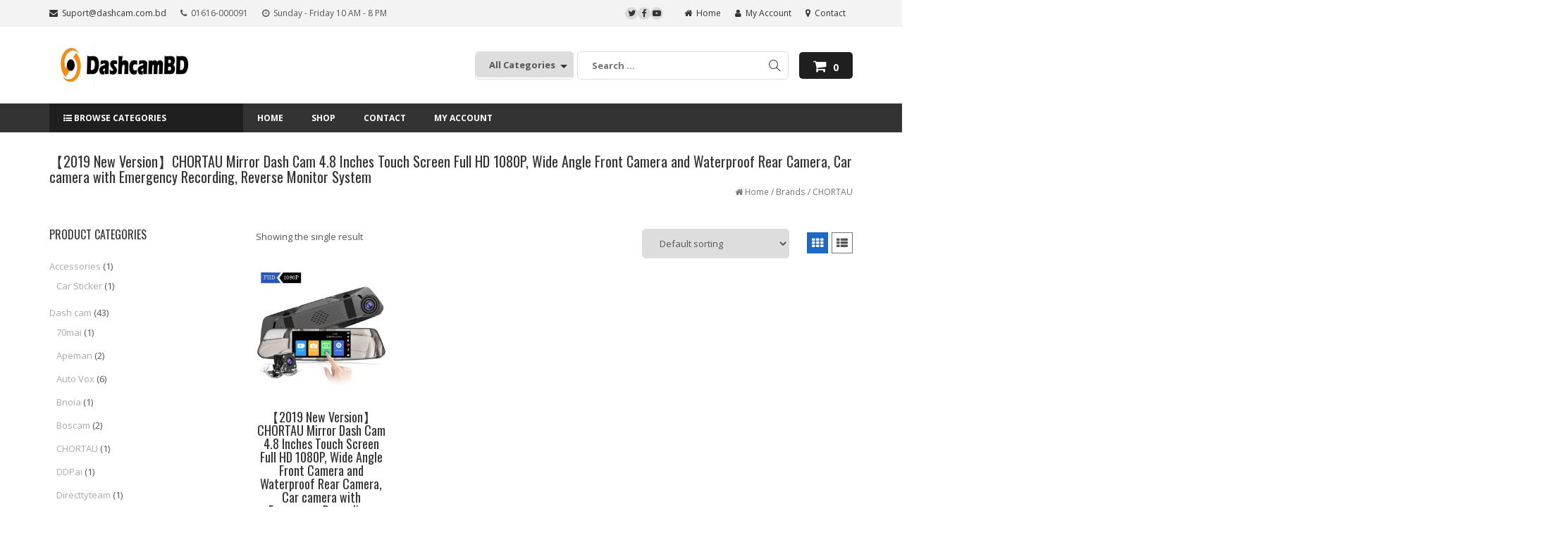

--- FILE ---
content_type: text/html; charset=UTF-8
request_url: https://dashcam.com.bd/brand/chortau/
body_size: 12465
content:
<!DOCTYPE html>
<html lang="en-US" class="no-js no-svg">
<head>
<meta charset="UTF-8">
<meta name="viewport" content="width=device-width, initial-scale=1">
<link rel="profile" href="http://gmpg.org/xfn/11">
<title>CHORTAU &#8211; DashcamBD</title>
<meta name='robots' content='max-image-preview:large' />
<link rel='dns-prefetch' href='//fonts.googleapis.com' />
<link rel="alternate" type="application/rss+xml" title="DashcamBD &raquo; Feed" href="https://dashcam.com.bd/feed/" />
<link rel="alternate" type="application/rss+xml" title="DashcamBD &raquo; Comments Feed" href="https://dashcam.com.bd/comments/feed/" />
<link rel="alternate" type="application/rss+xml" title="DashcamBD &raquo; CHORTAU Brand Feed" href="https://dashcam.com.bd/brand/chortau/feed/" />
<script type="text/javascript">
window._wpemojiSettings = {"baseUrl":"https:\/\/s.w.org\/images\/core\/emoji\/14.0.0\/72x72\/","ext":".png","svgUrl":"https:\/\/s.w.org\/images\/core\/emoji\/14.0.0\/svg\/","svgExt":".svg","source":{"concatemoji":"https:\/\/dashcam.com.bd\/wp-includes\/js\/wp-emoji-release.min.js?ver=6.1.9"}};
/*! This file is auto-generated */
!function(e,a,t){var n,r,o,i=a.createElement("canvas"),p=i.getContext&&i.getContext("2d");function s(e,t){var a=String.fromCharCode,e=(p.clearRect(0,0,i.width,i.height),p.fillText(a.apply(this,e),0,0),i.toDataURL());return p.clearRect(0,0,i.width,i.height),p.fillText(a.apply(this,t),0,0),e===i.toDataURL()}function c(e){var t=a.createElement("script");t.src=e,t.defer=t.type="text/javascript",a.getElementsByTagName("head")[0].appendChild(t)}for(o=Array("flag","emoji"),t.supports={everything:!0,everythingExceptFlag:!0},r=0;r<o.length;r++)t.supports[o[r]]=function(e){if(p&&p.fillText)switch(p.textBaseline="top",p.font="600 32px Arial",e){case"flag":return s([127987,65039,8205,9895,65039],[127987,65039,8203,9895,65039])?!1:!s([55356,56826,55356,56819],[55356,56826,8203,55356,56819])&&!s([55356,57332,56128,56423,56128,56418,56128,56421,56128,56430,56128,56423,56128,56447],[55356,57332,8203,56128,56423,8203,56128,56418,8203,56128,56421,8203,56128,56430,8203,56128,56423,8203,56128,56447]);case"emoji":return!s([129777,127995,8205,129778,127999],[129777,127995,8203,129778,127999])}return!1}(o[r]),t.supports.everything=t.supports.everything&&t.supports[o[r]],"flag"!==o[r]&&(t.supports.everythingExceptFlag=t.supports.everythingExceptFlag&&t.supports[o[r]]);t.supports.everythingExceptFlag=t.supports.everythingExceptFlag&&!t.supports.flag,t.DOMReady=!1,t.readyCallback=function(){t.DOMReady=!0},t.supports.everything||(n=function(){t.readyCallback()},a.addEventListener?(a.addEventListener("DOMContentLoaded",n,!1),e.addEventListener("load",n,!1)):(e.attachEvent("onload",n),a.attachEvent("onreadystatechange",function(){"complete"===a.readyState&&t.readyCallback()})),(e=t.source||{}).concatemoji?c(e.concatemoji):e.wpemoji&&e.twemoji&&(c(e.twemoji),c(e.wpemoji)))}(window,document,window._wpemojiSettings);
</script>
<style type="text/css">
img.wp-smiley,
img.emoji {
	display: inline !important;
	border: none !important;
	box-shadow: none !important;
	height: 1em !important;
	width: 1em !important;
	margin: 0 0.07em !important;
	vertical-align: -0.1em !important;
	background: none !important;
	padding: 0 !important;
}
</style>
	<link rel='stylesheet' id='wp-block-library-css' href='https://dashcam.com.bd/wp-includes/css/dist/block-library/style.min.css?ver=6.1.9' type='text/css' media='all' />
<link rel='stylesheet' id='wc-block-style-css' href='https://dashcam.com.bd/wp-content/plugins/woo-gutenberg-products-block/build/style.css?ver=2.5.16' type='text/css' media='all' />
<link rel='stylesheet' id='classic-theme-styles-css' href='https://dashcam.com.bd/wp-includes/css/classic-themes.min.css?ver=1' type='text/css' media='all' />
<style id='global-styles-inline-css' type='text/css'>
body{--wp--preset--color--black: #000000;--wp--preset--color--cyan-bluish-gray: #abb8c3;--wp--preset--color--white: #ffffff;--wp--preset--color--pale-pink: #f78da7;--wp--preset--color--vivid-red: #cf2e2e;--wp--preset--color--luminous-vivid-orange: #ff6900;--wp--preset--color--luminous-vivid-amber: #fcb900;--wp--preset--color--light-green-cyan: #7bdcb5;--wp--preset--color--vivid-green-cyan: #00d084;--wp--preset--color--pale-cyan-blue: #8ed1fc;--wp--preset--color--vivid-cyan-blue: #0693e3;--wp--preset--color--vivid-purple: #9b51e0;--wp--preset--gradient--vivid-cyan-blue-to-vivid-purple: linear-gradient(135deg,rgba(6,147,227,1) 0%,rgb(155,81,224) 100%);--wp--preset--gradient--light-green-cyan-to-vivid-green-cyan: linear-gradient(135deg,rgb(122,220,180) 0%,rgb(0,208,130) 100%);--wp--preset--gradient--luminous-vivid-amber-to-luminous-vivid-orange: linear-gradient(135deg,rgba(252,185,0,1) 0%,rgba(255,105,0,1) 100%);--wp--preset--gradient--luminous-vivid-orange-to-vivid-red: linear-gradient(135deg,rgba(255,105,0,1) 0%,rgb(207,46,46) 100%);--wp--preset--gradient--very-light-gray-to-cyan-bluish-gray: linear-gradient(135deg,rgb(238,238,238) 0%,rgb(169,184,195) 100%);--wp--preset--gradient--cool-to-warm-spectrum: linear-gradient(135deg,rgb(74,234,220) 0%,rgb(151,120,209) 20%,rgb(207,42,186) 40%,rgb(238,44,130) 60%,rgb(251,105,98) 80%,rgb(254,248,76) 100%);--wp--preset--gradient--blush-light-purple: linear-gradient(135deg,rgb(255,206,236) 0%,rgb(152,150,240) 100%);--wp--preset--gradient--blush-bordeaux: linear-gradient(135deg,rgb(254,205,165) 0%,rgb(254,45,45) 50%,rgb(107,0,62) 100%);--wp--preset--gradient--luminous-dusk: linear-gradient(135deg,rgb(255,203,112) 0%,rgb(199,81,192) 50%,rgb(65,88,208) 100%);--wp--preset--gradient--pale-ocean: linear-gradient(135deg,rgb(255,245,203) 0%,rgb(182,227,212) 50%,rgb(51,167,181) 100%);--wp--preset--gradient--electric-grass: linear-gradient(135deg,rgb(202,248,128) 0%,rgb(113,206,126) 100%);--wp--preset--gradient--midnight: linear-gradient(135deg,rgb(2,3,129) 0%,rgb(40,116,252) 100%);--wp--preset--duotone--dark-grayscale: url('#wp-duotone-dark-grayscale');--wp--preset--duotone--grayscale: url('#wp-duotone-grayscale');--wp--preset--duotone--purple-yellow: url('#wp-duotone-purple-yellow');--wp--preset--duotone--blue-red: url('#wp-duotone-blue-red');--wp--preset--duotone--midnight: url('#wp-duotone-midnight');--wp--preset--duotone--magenta-yellow: url('#wp-duotone-magenta-yellow');--wp--preset--duotone--purple-green: url('#wp-duotone-purple-green');--wp--preset--duotone--blue-orange: url('#wp-duotone-blue-orange');--wp--preset--font-size--small: 13px;--wp--preset--font-size--medium: 20px;--wp--preset--font-size--large: 36px;--wp--preset--font-size--x-large: 42px;--wp--preset--spacing--20: 0.44rem;--wp--preset--spacing--30: 0.67rem;--wp--preset--spacing--40: 1rem;--wp--preset--spacing--50: 1.5rem;--wp--preset--spacing--60: 2.25rem;--wp--preset--spacing--70: 3.38rem;--wp--preset--spacing--80: 5.06rem;}:where(.is-layout-flex){gap: 0.5em;}body .is-layout-flow > .alignleft{float: left;margin-inline-start: 0;margin-inline-end: 2em;}body .is-layout-flow > .alignright{float: right;margin-inline-start: 2em;margin-inline-end: 0;}body .is-layout-flow > .aligncenter{margin-left: auto !important;margin-right: auto !important;}body .is-layout-constrained > .alignleft{float: left;margin-inline-start: 0;margin-inline-end: 2em;}body .is-layout-constrained > .alignright{float: right;margin-inline-start: 2em;margin-inline-end: 0;}body .is-layout-constrained > .aligncenter{margin-left: auto !important;margin-right: auto !important;}body .is-layout-constrained > :where(:not(.alignleft):not(.alignright):not(.alignfull)){max-width: var(--wp--style--global--content-size);margin-left: auto !important;margin-right: auto !important;}body .is-layout-constrained > .alignwide{max-width: var(--wp--style--global--wide-size);}body .is-layout-flex{display: flex;}body .is-layout-flex{flex-wrap: wrap;align-items: center;}body .is-layout-flex > *{margin: 0;}:where(.wp-block-columns.is-layout-flex){gap: 2em;}.has-black-color{color: var(--wp--preset--color--black) !important;}.has-cyan-bluish-gray-color{color: var(--wp--preset--color--cyan-bluish-gray) !important;}.has-white-color{color: var(--wp--preset--color--white) !important;}.has-pale-pink-color{color: var(--wp--preset--color--pale-pink) !important;}.has-vivid-red-color{color: var(--wp--preset--color--vivid-red) !important;}.has-luminous-vivid-orange-color{color: var(--wp--preset--color--luminous-vivid-orange) !important;}.has-luminous-vivid-amber-color{color: var(--wp--preset--color--luminous-vivid-amber) !important;}.has-light-green-cyan-color{color: var(--wp--preset--color--light-green-cyan) !important;}.has-vivid-green-cyan-color{color: var(--wp--preset--color--vivid-green-cyan) !important;}.has-pale-cyan-blue-color{color: var(--wp--preset--color--pale-cyan-blue) !important;}.has-vivid-cyan-blue-color{color: var(--wp--preset--color--vivid-cyan-blue) !important;}.has-vivid-purple-color{color: var(--wp--preset--color--vivid-purple) !important;}.has-black-background-color{background-color: var(--wp--preset--color--black) !important;}.has-cyan-bluish-gray-background-color{background-color: var(--wp--preset--color--cyan-bluish-gray) !important;}.has-white-background-color{background-color: var(--wp--preset--color--white) !important;}.has-pale-pink-background-color{background-color: var(--wp--preset--color--pale-pink) !important;}.has-vivid-red-background-color{background-color: var(--wp--preset--color--vivid-red) !important;}.has-luminous-vivid-orange-background-color{background-color: var(--wp--preset--color--luminous-vivid-orange) !important;}.has-luminous-vivid-amber-background-color{background-color: var(--wp--preset--color--luminous-vivid-amber) !important;}.has-light-green-cyan-background-color{background-color: var(--wp--preset--color--light-green-cyan) !important;}.has-vivid-green-cyan-background-color{background-color: var(--wp--preset--color--vivid-green-cyan) !important;}.has-pale-cyan-blue-background-color{background-color: var(--wp--preset--color--pale-cyan-blue) !important;}.has-vivid-cyan-blue-background-color{background-color: var(--wp--preset--color--vivid-cyan-blue) !important;}.has-vivid-purple-background-color{background-color: var(--wp--preset--color--vivid-purple) !important;}.has-black-border-color{border-color: var(--wp--preset--color--black) !important;}.has-cyan-bluish-gray-border-color{border-color: var(--wp--preset--color--cyan-bluish-gray) !important;}.has-white-border-color{border-color: var(--wp--preset--color--white) !important;}.has-pale-pink-border-color{border-color: var(--wp--preset--color--pale-pink) !important;}.has-vivid-red-border-color{border-color: var(--wp--preset--color--vivid-red) !important;}.has-luminous-vivid-orange-border-color{border-color: var(--wp--preset--color--luminous-vivid-orange) !important;}.has-luminous-vivid-amber-border-color{border-color: var(--wp--preset--color--luminous-vivid-amber) !important;}.has-light-green-cyan-border-color{border-color: var(--wp--preset--color--light-green-cyan) !important;}.has-vivid-green-cyan-border-color{border-color: var(--wp--preset--color--vivid-green-cyan) !important;}.has-pale-cyan-blue-border-color{border-color: var(--wp--preset--color--pale-cyan-blue) !important;}.has-vivid-cyan-blue-border-color{border-color: var(--wp--preset--color--vivid-cyan-blue) !important;}.has-vivid-purple-border-color{border-color: var(--wp--preset--color--vivid-purple) !important;}.has-vivid-cyan-blue-to-vivid-purple-gradient-background{background: var(--wp--preset--gradient--vivid-cyan-blue-to-vivid-purple) !important;}.has-light-green-cyan-to-vivid-green-cyan-gradient-background{background: var(--wp--preset--gradient--light-green-cyan-to-vivid-green-cyan) !important;}.has-luminous-vivid-amber-to-luminous-vivid-orange-gradient-background{background: var(--wp--preset--gradient--luminous-vivid-amber-to-luminous-vivid-orange) !important;}.has-luminous-vivid-orange-to-vivid-red-gradient-background{background: var(--wp--preset--gradient--luminous-vivid-orange-to-vivid-red) !important;}.has-very-light-gray-to-cyan-bluish-gray-gradient-background{background: var(--wp--preset--gradient--very-light-gray-to-cyan-bluish-gray) !important;}.has-cool-to-warm-spectrum-gradient-background{background: var(--wp--preset--gradient--cool-to-warm-spectrum) !important;}.has-blush-light-purple-gradient-background{background: var(--wp--preset--gradient--blush-light-purple) !important;}.has-blush-bordeaux-gradient-background{background: var(--wp--preset--gradient--blush-bordeaux) !important;}.has-luminous-dusk-gradient-background{background: var(--wp--preset--gradient--luminous-dusk) !important;}.has-pale-ocean-gradient-background{background: var(--wp--preset--gradient--pale-ocean) !important;}.has-electric-grass-gradient-background{background: var(--wp--preset--gradient--electric-grass) !important;}.has-midnight-gradient-background{background: var(--wp--preset--gradient--midnight) !important;}.has-small-font-size{font-size: var(--wp--preset--font-size--small) !important;}.has-medium-font-size{font-size: var(--wp--preset--font-size--medium) !important;}.has-large-font-size{font-size: var(--wp--preset--font-size--large) !important;}.has-x-large-font-size{font-size: var(--wp--preset--font-size--x-large) !important;}
.wp-block-navigation a:where(:not(.wp-element-button)){color: inherit;}
:where(.wp-block-columns.is-layout-flex){gap: 2em;}
.wp-block-pullquote{font-size: 1.5em;line-height: 1.6;}
</style>
<link rel='stylesheet' id='pwb-styles-frontend-css' href='https://dashcam.com.bd/wp-content/plugins/perfect-woocommerce-brands/assets/css/styles-frontend.min.css?ver=1.8.3' type='text/css' media='all' />
<link rel='stylesheet' id='owl-carousel-css' href='https://dashcam.com.bd/wp-content/plugins/vela-companion/assets/vendor/owl-carousel/css/owl.carousel.css?ver=6.1.9' type='text/css' media='all' />
<link rel='stylesheet' id='vela-companion-front-css' href='https://dashcam.com.bd/wp-content/plugins/vela-companion/assets/css/front.css?ver=6.1.9' type='text/css' media='all' />
<link rel='stylesheet' id='vela-companion-element-css' href='https://dashcam.com.bd/wp-content/plugins/vela-companion/assets/css/element.css?ver=6.1.9' type='text/css' media='all' />
<style id='vela-companion-element-inline-css' type='text/css'>
.cactus-e-img-frame:before {
			border-color: #61ce70;
		}
		.cactus-e-testimonial-item .cactus-e-person-avatar:before {
			border-color: #61ce70;
		}
		.cactus-e-testimonial-carousel .owl-dot.active {
			background-color: #61ce70;
		}
		.cactus-e-port-category {
			color: #00dfb8;
		}
		.cactus-e-port-filter li.active a {
			background-color: #61ce70;
		}
		.cactus-e-post-action a {
			color: #61ce70;
		}
		.cactus-e-post-mon {
			color: #61ce70;
		}
</style>
<link rel='stylesheet' id='woo-customers-order-history-css' href='https://dashcam.com.bd/wp-content/plugins/woo-customers-order-history/public/css/woo-customers-order-history-public.css?ver=5.1.0' type='text/css' media='all' />
<link rel='stylesheet' id='woocommerce-layout-css' href='https://dashcam.com.bd/wp-content/plugins/woocommerce/assets/css/woocommerce-layout.css?ver=4.0.4' type='text/css' media='all' />
<link rel='stylesheet' id='woocommerce-smallscreen-css' href='https://dashcam.com.bd/wp-content/plugins/woocommerce/assets/css/woocommerce-smallscreen.css?ver=4.0.4' type='text/css' media='only screen and (max-width: 768px)' />
<link rel='stylesheet' id='woocommerce-general-css' href='https://dashcam.com.bd/wp-content/plugins/woocommerce/assets/css/woocommerce.css?ver=4.0.4' type='text/css' media='all' />
<style id='woocommerce-inline-inline-css' type='text/css'>
.woocommerce form .form-row .required { visibility: visible; }
</style>
<link rel='stylesheet' id='offers-for-woocommerce-plugin-styles-css' href='https://dashcam.com.bd/wp-content/plugins/offers-for-woocommerce/public/assets/css/public.css?ver=1.4.14' type='text/css' media='all' />
<link rel='stylesheet' id='jquery-colorbox-css' href='https://dashcam.com.bd/wp-content/plugins/yith-woocommerce-compare/assets/css/colorbox.css?ver=6.1.9' type='text/css' media='all' />
<link rel='stylesheet' id='yith-woocompare-widget-css' href='https://dashcam.com.bd/wp-content/plugins/yith-woocommerce-compare/assets/css/widget.css?ver=6.1.9' type='text/css' media='all' />
<link rel='stylesheet' id='simple-line-icons-css' href='https://dashcam.com.bd/wp-content/themes/astore/assets/plugins/simple-line-icons/css/simple-line-icons.css?ver=6.1.9' type='text/css' media='' />
<link rel='stylesheet' id='bootstrap-css' href='https://dashcam.com.bd/wp-content/themes/astore/assets/plugins/bootstrap/css/bootstrap.css?ver=6.1.9' type='text/css' media='' />
<link rel='stylesheet' id='animate-css' href='https://dashcam.com.bd/wp-content/themes/astore/assets/plugins/animate.css?ver=6.1.9' type='text/css' media='all' />
<link rel='stylesheet' id='chld_thm_cfg_parent-css' href='https://dashcam.com.bd/wp-content/themes/astore/style.css?ver=6.1.9' type='text/css' media='all' />
<link rel='stylesheet' id='astore-google-fonts-css' href='//fonts.googleapis.com/css?family=Oswald%3Aregular%2C700%7COpen+Sans%3Aregular%2Citalic%2C700%26subset%3Dlatin%2C&#038;ver=6.1.9' type='text/css' media='' />
<link rel='stylesheet' id='font-awesome-css' href='https://dashcam.com.bd/wp-content/plugins/elementor/assets/lib/font-awesome/css/font-awesome.min.css?ver=4.7.0' type='text/css' media='all' />
<style id='font-awesome-inline-css' type='text/css'>
[data-font="FontAwesome"]:before {font-family: 'FontAwesome' !important;content: attr(data-icon) !important;speak: none !important;font-weight: normal !important;font-variant: normal !important;text-transform: none !important;line-height: 1 !important;font-style: normal !important;-webkit-font-smoothing: antialiased !important;-moz-osx-font-smoothing: grayscale !important;}
</style>
<link rel='stylesheet' id='astore-style-css' href='https://dashcam.com.bd/wp-content/themes/astore-child/style.css?ver=1.0.9.1544504843' type='text/css' media='all' />
<style id='astore-style-inline-css' type='text/css'>
.site-name,
		  .site-tagline {
		  color: #333333 !important;
	  }.site-tagline {
			  display: none;
		  }
h1,h2,h3,h4,h5,h6{font-family:Oswald;}body,button,input,select,textarea{font-family:Open Sans;}html, body, div{font-size:13px;}h1{font-size:36px;}h2{font-size:30px;}h3{font-size:24px;}h4{font-size:20px;}h5{font-size:18px;}h6{font-size:16px;}.astore-section .astore-section-title{font-size:40px;}.astore-section .astore-section-desc{font-size:14px;}.astore-section h4{font-size:20px;}.astore-section, .astore-section p, .astore-section div{font-size:14px;}.astore-section-title {
		  color: #333;
	  }.astore-section-desc {
		  color: #555;
	  }.astore-feature-caption h4,
	  .astore-team-vcard h4,
	  .astore-counter-title,
	  .astore-section .astore-testimonial-name,
	  .astore-section .entry-title,
	  .astore-section .woocommerce ul.products li.product h3 {
		  color: #bc2944;
	  }.astore-section-content {
		  color: #555;
	  }.astore-section-content a {
		  color: #a0a0a0;
	  }.astore-section-content a:hover {
		  color: #bc2944;
	  }.astore-feature-item i,
	  .astore-counter-item i,
	  .astore-feature-item i {
		  color: #555;
	  }header .astore-fixed-header-wrap,header .astore-fixed-header-wrap .astore-header{background-color:rgba(255,255,255,1);}
</style>
<!--n2css--><script type='text/javascript' src='https://dashcam.com.bd/wp-includes/js/jquery/jquery.min.js?ver=3.6.1' id='jquery-core-js'></script>
<script type='text/javascript' src='https://dashcam.com.bd/wp-includes/js/jquery/jquery-migrate.min.js?ver=3.3.2' id='jquery-migrate-js'></script>
<script type='text/javascript' id='pirate-forms-custom-spam-js-extra'>
/* <![CDATA[ */
var pf = {"spam":{"label":"I'm human!","value":"1e57caad29"}};
/* ]]> */
</script>
<script type='text/javascript' src='https://dashcam.com.bd/wp-content/plugins/pirate-forms/public/js/custom-spam.js?ver=6.1.9' id='pirate-forms-custom-spam-js'></script>
<script type='text/javascript' src='https://dashcam.com.bd/wp-content/plugins/vela-companion/assets/vendor/mixitup/mixitup.min.js' id='mixitup-js'></script>
<script type='text/javascript' id='vela-companion-front-js-extra'>
/* <![CDATA[ */
var vela_params = {"ajaxurl":"https:\/\/dashcam.com.bd\/wp-admin\/admin-ajax.php","i18n":{"i1":"Please fill out all required fields.","i2":"Please enter your name.","i3":"Please enter valid email.","i4":"Please enter subject.","i5":"Message is required."},"plugins_url":"https:\/\/dashcam.com.bd\/wp-content\/plugins\/vela-companion"};
/* ]]> */
</script>
<script type='text/javascript' src='https://dashcam.com.bd/wp-content/plugins/vela-companion/assets/js/front.js?ver=1.1.2' id='vela-companion-front-js'></script>
<script type='text/javascript' src='https://dashcam.com.bd/wp-content/plugins/woo-customers-order-history/public/js/woo-customers-order-history-public.js?ver=5.1.0' id='woo-customers-order-history-js'></script>
<script type='text/javascript' id='offers-for-woocommerce-plugin-script-js-extra'>
/* <![CDATA[ */
var offers_for_woocommerce_js_params = {"is_product_type_variable":"false","is_woo_variations_table_installed":"0","ajax_url":"https:\/\/dashcam.com.bd\/wp-admin\/admin-ajax.php","offers_for_woocommerce_params_nonce":"34f6a80224","i18n_make_a_selection_text":"Please select some product options before making offer for this product.","i18n_unavailable_text":"Sorry, this product is unavailable. Please choose a different product."};
/* ]]> */
</script>
<script type='text/javascript' src='https://dashcam.com.bd/wp-content/plugins/offers-for-woocommerce/public/assets/js/public.js?ver=1.4.14' id='offers-for-woocommerce-plugin-script-js'></script>
<script type='text/javascript' src='https://dashcam.com.bd/wp-content/plugins/offers-for-woocommerce/public/assets/js/autoNumeric-1-9-24.js?ver=6.1.9' id='offers-for-woocommerce-plugin-script-jquery-auto-numeric-1-9-24-js'></script>
<link rel="https://api.w.org/" href="https://dashcam.com.bd/wp-json/" /><link rel="EditURI" type="application/rsd+xml" title="RSD" href="https://dashcam.com.bd/xmlrpc.php?rsd" />
<link rel="wlwmanifest" type="application/wlwmanifest+xml" href="https://dashcam.com.bd/wp-includes/wlwmanifest.xml" />
<meta name="generator" content="WordPress 6.1.9" />
<meta name="generator" content="WooCommerce 4.0.4" />
<meta name="wwp" content="yes" />	<noscript><style>.woocommerce-product-gallery{ opacity: 1 !important; }</style></noscript>
	<link rel="icon" href="https://dashcam.com.bd/wp-content/uploads/2018/11/cropped-4e54ec7b-a5bc-45c6-9c8e-003db6d9e20f-1-32x32.png" sizes="32x32" />
<link rel="icon" href="https://dashcam.com.bd/wp-content/uploads/2018/11/cropped-4e54ec7b-a5bc-45c6-9c8e-003db6d9e20f-1-192x192.png" sizes="192x192" />
<link rel="apple-touch-icon" href="https://dashcam.com.bd/wp-content/uploads/2018/11/cropped-4e54ec7b-a5bc-45c6-9c8e-003db6d9e20f-1-180x180.png" />
<meta name="msapplication-TileImage" content="https://dashcam.com.bd/wp-content/uploads/2018/11/cropped-4e54ec7b-a5bc-45c6-9c8e-003db6d9e20f-1-270x270.png" />
</head>
<body class="archive tax-pwb-brand term-chortau term-69 wp-custom-logo page woocommerce light theme-astore woocommerce-page woocommerce-no-js elementor-default">

  <div class="wrapper">
        <!--Header-->
          <div class="cactus-header cactus-classic-header right">
  
            <div class="cactus-top-bar cactus-style-solid-bg">
           
                <div class="cactus-f-microwidgets topbar_left_selective">
                                 <span class="cactus-microwidget"><a href="#" target="_self"><i class="fa fa-envelope"></i>&nbsp;&nbsp;Suport@dashcam.com.bd</a></span><span class="cactus-microwidget"><i class="fa fa-phone"></i>&nbsp;&nbsp;01616-000091</span><span class="cactus-microwidget"><i class="fa fa-clock-o"></i>&nbsp;&nbsp;Sunday - Friday 10 AM - 8 PM</span>                </div>
                <div class="cactus-f-microwidgets ">
                <div class="cactus-microwidget cactus-microicons topbar_icons_selective">
                                 <a href="#" target="_self"><i class="fa fa-twitter"></i></a><a href="https://www.facebook.com/DashCamComBD-1877620905652733/?modal=admin_todo_tour" target="_blank"><i class="fa fa-facebook"></i></a><a href="#" target="_blank"><i class="fa fa-youtube-play"></i></a>                    </div>
                <div class="cactus-microwidget cactus-micronav cactus-micronav-list topbar_right_selective">
                             <span class="cactus-microwidget "><a href="#" target="_self"><i class="fa fa-home"></i>&nbsp;&nbsp;Home</a></span><span class="cactus-microwidget "><a href="https://dashcam.com.bd/my-account/" target="_self"><i class="fa fa-user"></i>&nbsp;&nbsp;My Account</a></span><span class="cactus-microwidget "><a href="https://dashcam.com.bd/contact/" target="_self"><i class="fa fa-map-marker"></i>&nbsp;&nbsp;Contact</a></span>                </div>
                </div>
            </div>
                <div class="cactus-main-header">
            
                <div class="cactus-logo">
                <a href="https://dashcam.com.bd/"><img src="https://dashcam.com.bd/wp-content/uploads/2019/02/cropped-rsz_2dashcambd.png"></a>
                   
                    <div class="cactus-f-microwidgets">
                        <div class="cactus-microwidget cactus-search-full">
                            <form role="search" class="searchform searchform-cats" method="get" id="searchform" action="https://dashcam.com.bd/">
                                <div>
								
                                    <div class="select_products-wrap">
                                    <select  name='product_cat' id='product_cat' class='select_products'>
	<option value='0'>All Categories</option>
	<option class="level-0" value="car-sticker">Car Sticker</option>
	<option class="level-0" value="dash-cam">Dash cam</option>
	<option class="level-0" value="ouneed">Ouneed</option>
	<option class="level-0" value="accessories">Accessories</option>
	<option class="level-0" value="harrystore">HARRYSTORE</option>
	<option class="level-0" value="kobwa">KOBWA</option>
	<option class="level-0" value="apeman">Apeman</option>
	<option class="level-0" value="orskey">ORSKEY</option>
	<option class="level-0" value="70mai">70mai</option>
	<option class="level-0" value="yi">YI</option>
	<option class="level-0" value="zhiroad">Zhiroad</option>
	<option class="level-0" value="supereye">SuperEye</option>
	<option class="level-0" value="chortau">CHORTAU</option>
	<option class="level-0" value="idoosmart">IDOOSMART</option>
	<option class="level-0" value="directtyteam">Directtyteam</option>
	<option class="level-0" value="bnoia">Bnoia</option>
	<option class="level-0" value="jeemak">Jeemak</option>
	<option class="level-0" value="ddpai-dash-cam">DDPai</option>
	<option class="level-0" value="toguard">TOGUARD</option>
	<option class="level-0" value="auto-vox">Auto Vox</option>
	<option class="level-0" value="motorfansclub">MOTORFANSCLUB</option>
	<option class="level-0" value="boscam">Boscam</option>
	<option class="level-0" value="nextbase">Nextbase</option>
	<option class="level-0" value="zerogogo">Zerogogo</option>
	<option class="level-0" value="z-edge">Z-edge</option>
</select>
                                </div>
                                    <label class="screen-reader-text">:</label>
                                    <input type="text" class="search-field" placeholder="Search ..." value="" name="s">
                                    <input type="hidden" value="product" name="post_type" id="post_type" />
                                    
                                    <input type="submit" class="search-submit" value="Search">
                                </div>                                    
                            </form>
                        </div>
                    </div>
                                        <div class="cactus-f-microwidgets">
                                            <div class="cactus-microwidget cactus-shopping-cart">
                            <a href="javascript:;" class="cactus-shopping-cart-label">
                                <span class="cactus-shopping-cart-num">0</span>
                            </a>
                            <div class="cactus-shopping-cart-wrap right-overflow">
                                <div class="cactus-shopping-cart-inner">
                                    <ul class="cart_list product_list_widget empty">
                                        <li> <div class="widget woocommerce widget_shopping_cart"><h2 class="widgettitle">Cart</h2><div class="widget_shopping_cart_content"></div></div></li>
                                    </ul>
                                </div>
                            </div>
                        </div>
                                            </div>
                    
                </div>
                
                <nav class="cactus-navigation">
                	<div class="cactus-cate-menu-wrap">
		<div class="cactus-cate-menu-toggle"><i class="fa fa-list-ul"></i> 
		Browse Categories		</div>
				<div class="cactus-cate-menu" style="display:none;">
		
		 <ul id="browse-categories" class="cactus-cate-nav"><li id="menu-item-570" class="menu-item menu-item-type-taxonomy menu-item-object-product_cat menu-item-570"><a href="https://dashcam.com.bd/product-category/dash-cam/apeman/"><span>Apeman</span></a></li>
<li id="menu-item-571" class="menu-item menu-item-type-taxonomy menu-item-object-product_cat menu-item-571"><a href="https://dashcam.com.bd/product-category/dash-cam/auto-vox/"><span>Auto Vox</span></a></li>
<li id="menu-item-573" class="menu-item menu-item-type-taxonomy menu-item-object-product_cat menu-item-573"><a href="https://dashcam.com.bd/product-category/dash-cam/boscam/"><span>Boscam</span></a></li>
<li id="menu-item-579" class="menu-item menu-item-type-taxonomy menu-item-object-product_cat menu-item-579"><a href="https://dashcam.com.bd/product-category/dash-cam/jeemak/"><span>Jeemak</span></a></li>
<li id="menu-item-582" class="menu-item menu-item-type-taxonomy menu-item-object-product_cat menu-item-582"><a href="https://dashcam.com.bd/product-category/dash-cam/nextbase/"><span>Nextbase</span></a></li>
<li id="menu-item-586" class="menu-item menu-item-type-taxonomy menu-item-object-product_cat menu-item-586"><a href="https://dashcam.com.bd/product-category/dash-cam/toguard/"><span>TOGUARD</span></a></li>
<li id="menu-item-587" class="menu-item menu-item-type-taxonomy menu-item-object-product_cat menu-item-587"><a href="https://dashcam.com.bd/product-category/dash-cam/yi/"><span>YI</span></a></li>
<li id="menu-item-376" class="menu-item menu-item-type-taxonomy menu-item-object-product_cat menu-item-376"><a href="https://dashcam.com.bd/product-category/accessories/car-sticker/"><span>Car Sticker</span></a></li>
<li id="menu-item-566" class="menu-item menu-item-type-taxonomy menu-item-object-product_cat menu-item-566"><a href="https://dashcam.com.bd/product-category/accessories/"><span>Accessories</span></a></li>
</ul>		</div>
	</div>      
              <ul id="top-menu" class="cactus-main-nav"><li id="menu-item-30" class="menu-item menu-item-type-post_type menu-item-object-page menu-item-home menu-item-30"><a href="https://dashcam.com.bd/"><span>Home</span></a></li>
<li id="menu-item-34" class="menu-item menu-item-type-post_type menu-item-object-page menu-item-34"><a href="https://dashcam.com.bd/shop/"><span>Shop</span></a></li>
<li id="menu-item-113" class="menu-item menu-item-type-post_type menu-item-object-page menu-item-113"><a href="https://dashcam.com.bd/contact/"><span>Contact</span></a></li>
<li id="menu-item-31" class="menu-item menu-item-type-post_type menu-item-object-page menu-item-31"><a href="https://dashcam.com.bd/my-account/"><span>My account</span></a></li>
</ul>                </nav>                
            </div>
            <div class="cactus-mobile-main-header">
                <div class="cactus-logo">
                    <a href="https://dashcam.com.bd/"><img src="https://dashcam.com.bd/wp-content/uploads/2019/02/cropped-rsz_2dashcambd.png"></a>
                </div>
               
                <div class="cactus-menu-toggle">
                    <div class="cactus-toggle-icon">
                        <span class="cactus-line"></span>
                    </div>
                </div>
            </div>
            <div class="cactus-mobile-drawer-header" style="display: none;">
            <ul id="top-menu" class="cactus-mobile-main-nav"><li class="menu-item menu-item-type-post_type menu-item-object-page menu-item-home menu-item-30"><a href="https://dashcam.com.bd/"><span>Home</span></a></li>
<li class="menu-item menu-item-type-post_type menu-item-object-page menu-item-34"><a href="https://dashcam.com.bd/shop/"><span>Shop</span></a></li>
<li class="menu-item menu-item-type-post_type menu-item-object-page menu-item-113"><a href="https://dashcam.com.bd/contact/"><span>Contact</span></a></li>
<li class="menu-item menu-item-type-post_type menu-item-object-page menu-item-31"><a href="https://dashcam.com.bd/my-account/"><span>My account</span></a></li>
</ul>            </div>
        </div>
        
  <div class="cactus-fixed-header-wrap" style="display: none;">
            <div class="cactus-header cactus-inline-header right shadow">
                <div class="cactus-main-header">
                    <div class="cactus-logo">
                        <a href="https://dashcam.com.bd/"><img src="https://dashcam.com.bd/wp-content/uploads/2019/02/cropped-rsz_2dashcambd.png"></a>
                    </div>
                     <ul id="top-menu" class="cactus-main-nav"><li class="menu-item menu-item-type-post_type menu-item-object-page menu-item-home menu-item-30"><a href="https://dashcam.com.bd/"><span>Home</span></a></li>
<li class="menu-item menu-item-type-post_type menu-item-object-page menu-item-34"><a href="https://dashcam.com.bd/shop/"><span>Shop</span></a></li>
<li class="menu-item menu-item-type-post_type menu-item-object-page menu-item-113"><a href="https://dashcam.com.bd/contact/"><span>Contact</span></a></li>
<li class="menu-item menu-item-type-post_type menu-item-object-page menu-item-31"><a href="https://dashcam.com.bd/my-account/"><span>My account</span></a></li>
</ul>                   
                </div>
                <div class="cactus-mobile-main-header">
                    
                </div>
            </div>
        </div><article id="post-422" class="post-422 product type-product status-publish has-post-thumbnail pwb-brand-chortau product_cat-chortau product_cat-dash-cam first instock shipping-taxable purchasable product-type-simple">
<section class="page-title-bar title-left">
            <div class="container">
                <header class="woocommerce-products-header">
                                <h1 class="woocommerce-products-header__title page-title">【2019 New Version】CHORTAU Mirror Dash Cam 4.8 Inches Touch Screen Full HD 1080P, Wide Angle Front Camera and Waterproof Rear Camera, Car camera with Emergency Recording, Reverse Monitor System</h1>
                                
                </header>
                <nav class="woocommerce-breadcrumb">
                   <i class="fa fa-home"></i> <a href="https://dashcam.com.bd">Home</a>&nbsp;&#47;&nbsp;Brands&nbsp;&#47;&nbsp;CHORTAU</nav>                </nav>   
                <div class="clearfix"></div>            
            </div>
        </section>
        
<div class="post-wrap">
<div class="container">
<div class="page-inner row left-aside">
<div class="col-main">
	<section class="page-main" role="main" id="content">
	<div class="page-content">
	
			
			
			
				<div class="woocommerce-notices-wrapper"></div><p class="woocommerce-result-count">
	Showing the single result</p>
<div class="gridlist-toggle"><a href="#" id="grid" title=""> <em></em></a><a href="#" id="list" title=""> <em></em></a></div><form class="woocommerce-ordering" method="get">
	<select name="orderby" class="orderby" aria-label="Shop order">
					<option value="menu_order"  selected='selected'>Default sorting</option>
					<option value="popularity" >Sort by popularity</option>
					<option value="rating" >Sort by average rating</option>
					<option value="date" >Sort by latest</option>
					<option value="price" >Sort by price: low to high</option>
					<option value="price-desc" >Sort by price: high to low</option>
					<option value="by_stock" >Sort by availability</option>
					<option value="review_count" >Sort by review count</option>
					<option value="on_sale_first" >Show sale items first</option>
			</select>
	<input type="hidden" name="paged" value="1" />
	</form>

				<ul class="products columns-4">

																					<li class="product type-product post-422 status-publish first instock product_cat-chortau product_cat-dash-cam has-post-thumbnail shipping-taxable purchasable product-type-simple">
	<div class="product-inner"><a href="https://dashcam.com.bd/product/chortau-mirror-dash-cam-4-8-inches-touch-screen-full-hd-1080p/" class="woocommerce-LoopProduct-link woocommerce-loop-product__link">
					
					  <div class="product-image"><img width="300" height="300" src="https://dashcam.com.bd/wp-content/uploads/2018/12/71B44Oi4wkL._SL1000_-1-300x300.jpg" class="attachment-shop_catalog size-shop_catalog wp-post-image" alt="" decoding="async" srcset="https://dashcam.com.bd/wp-content/uploads/2018/12/71B44Oi4wkL._SL1000_-1-300x300.jpg 300w, https://dashcam.com.bd/wp-content/uploads/2018/12/71B44Oi4wkL._SL1000_-1-150x150.jpg 150w, https://dashcam.com.bd/wp-content/uploads/2018/12/71B44Oi4wkL._SL1000_-1-768x768.jpg 768w, https://dashcam.com.bd/wp-content/uploads/2018/12/71B44Oi4wkL._SL1000_-1-1024x1024.jpg 1024w, https://dashcam.com.bd/wp-content/uploads/2018/12/71B44Oi4wkL._SL1000_-1-600x600.jpg 600w, https://dashcam.com.bd/wp-content/uploads/2018/12/71B44Oi4wkL._SL1000_-1-100x100.jpg 100w, https://dashcam.com.bd/wp-content/uploads/2018/12/71B44Oi4wkL._SL1000_-1.jpg 1500w" sizes="(max-width: 300px) 100vw, 300px" /><img width="300" height="300" src="https://dashcam.com.bd/wp-content/uploads/2018/12/81E0GuN7gUL._SL1500_-300x300.jpg" class="hover-image" alt="" decoding="async" loading="lazy" srcset="https://dashcam.com.bd/wp-content/uploads/2018/12/81E0GuN7gUL._SL1500_-300x300.jpg 300w, https://dashcam.com.bd/wp-content/uploads/2018/12/81E0GuN7gUL._SL1500_-150x150.jpg 150w, https://dashcam.com.bd/wp-content/uploads/2018/12/81E0GuN7gUL._SL1500_-768x768.jpg 768w, https://dashcam.com.bd/wp-content/uploads/2018/12/81E0GuN7gUL._SL1500_-1024x1024.jpg 1024w, https://dashcam.com.bd/wp-content/uploads/2018/12/81E0GuN7gUL._SL1500_-600x600.jpg 600w, https://dashcam.com.bd/wp-content/uploads/2018/12/81E0GuN7gUL._SL1500_-100x100.jpg 100w, https://dashcam.com.bd/wp-content/uploads/2018/12/81E0GuN7gUL._SL1500_.jpg 1500w" sizes="(max-width: 300px) 100vw, 300px" /></div>
					  <h2 class="woocommerce-loop-product__title">【2019 New Version】CHORTAU Mirror Dash Cam 4.8 Inches Touch Screen Full HD 1080P, Wide Angle Front Camera and Waterproof Rear Camera, Car camera with Emergency Recording, Reverse Monitor System</h2></a><div class="woocommerce-product-details__short-description">
	<ul class="a-unordered-list a-vertical a-spacing-none">
<li><span class="a-list-item">Full HD 1080P and Wide Angle】 : Based on advanced chipset, wild angle Full HD 1080P front camera and 4 LED lights Full HD rear camera to ensure high quality image even at night.</span></li>
<li><span class="a-list-item">【Reverse Monitor System】 : Equipped with a waterproof rear camera, provide a rear view that is activated when the reverse gear is engaged. Will show the parking guide line, it can guide drivers to secure parking areas.</span></li>
<li><span class="a-list-item">【4.8 Inches Touchscreen】 : The mirror dash cam combines a 4.8 inches touchscreen display that provide an ease of operation to control and preview.</span></li>
<li><span class="a-list-item">【Rear View Mirror】 : Not only a high resolution dual lens dash cam, but also a rear view mirror. Excellent appearance with 2.5D advanced Anti-glare blue glass, giving you a clear and full rear view.</span></li>
<li><span class="a-list-item">【Easy-Install】 : Very easy to install this mirror dash cam, only need to fix it on the previous rearview mirror with rubber straps supplied, no need to remove your car rearview mirror.</span></li>
</ul>
</div>
<span class="price">
	<span class="price"><span class="woocommerce-Price-amount amount"><span class="woocommerce-Price-currencySymbol">&#2547;&nbsp;</span>5,690.00</span></span>
</span><a href="?add-to-cart=422" data-quantity="1" class="button add_to_cart_button ajax_add_to_cart" data-product_id="422" data-product_sku="" aria-label="Add &ldquo;【2019 New Version】CHORTAU Mirror Dash Cam 4.8 Inches Touch Screen Full HD 1080P, Wide Angle Front Camera and Waterproof Rear Camera, Car camera with Emergency Recording, Reverse Monitor System&rdquo; to your cart" rel="nofollow">Add to cart</a></div><div class="gridlist-buttonwrap"></div></li>
									
				</ul>

				
					</div>
</div>

	<div class="col-aside-left">
          <aside class="blog-side left text-left">
          <div class="widget-area">
             <section id="woocommerce_product_categories-4" class="widget-box woocommerce widget_product_categories"><h3 class="widget-title">Product categories</h3><ul class="product-categories"><li class="cat-item cat-item-46 cat-parent"><a href="https://dashcam.com.bd/product-category/accessories/">Accessories</a> <span class="count">(1)</span><ul class='children'>
<li class="cat-item cat-item-38"><a href="https://dashcam.com.bd/product-category/accessories/car-sticker/">Car Sticker</a> <span class="count">(1)</span></li>
</ul>
</li>
<li class="cat-item cat-item-43 cat-parent"><a href="https://dashcam.com.bd/product-category/dash-cam/">Dash cam</a> <span class="count">(43)</span><ul class='children'>
<li class="cat-item cat-item-60"><a href="https://dashcam.com.bd/product-category/dash-cam/70mai/">70mai</a> <span class="count">(1)</span></li>
<li class="cat-item cat-item-56"><a href="https://dashcam.com.bd/product-category/dash-cam/apeman/">Apeman</a> <span class="count">(2)</span></li>
<li class="cat-item cat-item-84"><a href="https://dashcam.com.bd/product-category/dash-cam/auto-vox/">Auto Vox</a> <span class="count">(6)</span></li>
<li class="cat-item cat-item-76"><a href="https://dashcam.com.bd/product-category/dash-cam/bnoia/">Bnoia</a> <span class="count">(1)</span></li>
<li class="cat-item cat-item-89"><a href="https://dashcam.com.bd/product-category/dash-cam/boscam/">Boscam</a> <span class="count">(2)</span></li>
<li class="cat-item cat-item-70"><a href="https://dashcam.com.bd/product-category/dash-cam/chortau/">CHORTAU</a> <span class="count">(1)</span></li>
<li class="cat-item cat-item-81"><a href="https://dashcam.com.bd/product-category/dash-cam/ddpai-dash-cam/">DDPai</a> <span class="count">(1)</span></li>
<li class="cat-item cat-item-74"><a href="https://dashcam.com.bd/product-category/dash-cam/directtyteam/">Directtyteam</a> <span class="count">(1)</span></li>
<li class="cat-item cat-item-48"><a href="https://dashcam.com.bd/product-category/dash-cam/harrystore/">HARRYSTORE</a> <span class="count">(1)</span></li>
<li class="cat-item cat-item-72"><a href="https://dashcam.com.bd/product-category/dash-cam/idoosmart/">IDOOSMART</a> <span class="count">(1)</span></li>
<li class="cat-item cat-item-78"><a href="https://dashcam.com.bd/product-category/dash-cam/jeemak/">Jeemak</a> <span class="count">(2)</span></li>
<li class="cat-item cat-item-51"><a href="https://dashcam.com.bd/product-category/dash-cam/kobwa/">KOBWA</a> <span class="count">(1)</span></li>
<li class="cat-item cat-item-87"><a href="https://dashcam.com.bd/product-category/dash-cam/motorfansclub/">MOTORFANSCLUB</a> <span class="count">(1)</span></li>
<li class="cat-item cat-item-91"><a href="https://dashcam.com.bd/product-category/dash-cam/nextbase/">Nextbase</a> <span class="count">(2)</span></li>
<li class="cat-item cat-item-57"><a href="https://dashcam.com.bd/product-category/dash-cam/orskey/">ORSKEY</a> <span class="count">(1)</span></li>
<li class="cat-item cat-item-44"><a href="https://dashcam.com.bd/product-category/dash-cam/ouneed/">Ouneed</a> <span class="count">(1)</span></li>
<li class="cat-item cat-item-67"><a href="https://dashcam.com.bd/product-category/dash-cam/supereye/">SuperEye</a> <span class="count">(2)</span></li>
<li class="cat-item cat-item-83"><a href="https://dashcam.com.bd/product-category/dash-cam/toguard/">TOGUARD</a> <span class="count">(3)</span></li>
<li class="cat-item cat-item-63"><a href="https://dashcam.com.bd/product-category/dash-cam/yi/">YI</a> <span class="count">(3)</span></li>
<li class="cat-item cat-item-94"><a href="https://dashcam.com.bd/product-category/dash-cam/z-edge/">Z-edge</a> <span class="count">(1)</span></li>
<li class="cat-item cat-item-93"><a href="https://dashcam.com.bd/product-category/dash-cam/zerogogo/">Zerogogo</a> <span class="count">(1)</span></li>
<li class="cat-item cat-item-65"><a href="https://dashcam.com.bd/product-category/dash-cam/zhiroad/">Zhiroad</a> <span class="count">(1)</span></li>
</ul>
</li>
</ul></section><section id="woocommerce_top_rated_products-4" class="widget-box woocommerce widget_top_rated_products"><h3 class="widget-title">Top Rated Products</h3><ul class="product_list_widget"><li>
	
	<a href="https://dashcam.com.bd/product/supereye-dash-cam-car-camera-dashcam-1080p/">
		<img width="300" height="300" src="https://dashcam.com.bd/wp-content/uploads/2018/12/51lJLX88lmL._SL1001_-5-300x300.jpg" class="attachment-woocommerce_thumbnail size-woocommerce_thumbnail" alt="" decoding="async" loading="lazy" srcset="https://dashcam.com.bd/wp-content/uploads/2018/12/51lJLX88lmL._SL1001_-5-300x300.jpg 300w, https://dashcam.com.bd/wp-content/uploads/2018/12/51lJLX88lmL._SL1001_-5-600x600.jpg 600w, https://dashcam.com.bd/wp-content/uploads/2018/12/51lJLX88lmL._SL1001_-5-150x150.jpg 150w, https://dashcam.com.bd/wp-content/uploads/2018/12/51lJLX88lmL._SL1001_-5-768x768.jpg 768w, https://dashcam.com.bd/wp-content/uploads/2018/12/51lJLX88lmL._SL1001_-5-100x100.jpg 100w, https://dashcam.com.bd/wp-content/uploads/2018/12/51lJLX88lmL._SL1001_-5.jpg 1000w" sizes="(max-width: 300px) 100vw, 300px" />		<span class="product-title">SuperEye Dash Cam Car Camera DashCam 1080P</span>
	</a>

			<div class="star-rating" role="img" aria-label="Rated 5.00 out of 5"><span style="width:100%">Rated <strong class="rating">5.00</strong> out of 5</span></div>	
	<span class="woocommerce-Price-amount amount"><span class="woocommerce-Price-currencySymbol">&#2547;&nbsp;</span>5,880.00</span>
	</li>
<li>
	
	<a href="https://dashcam.com.bd/product/70mai-car-driving-recorder-dash-camera-1080p-full-hd/">
		<img width="300" height="300" src="https://dashcam.com.bd/wp-content/uploads/2018/12/51568r1sgL._SL1000_-300x300.jpg" class="attachment-woocommerce_thumbnail size-woocommerce_thumbnail" alt="" decoding="async" loading="lazy" srcset="https://dashcam.com.bd/wp-content/uploads/2018/12/51568r1sgL._SL1000_-300x300.jpg 300w, https://dashcam.com.bd/wp-content/uploads/2018/12/51568r1sgL._SL1000_-150x150.jpg 150w, https://dashcam.com.bd/wp-content/uploads/2018/12/51568r1sgL._SL1000_-768x768.jpg 768w, https://dashcam.com.bd/wp-content/uploads/2018/12/51568r1sgL._SL1000_-600x600.jpg 600w, https://dashcam.com.bd/wp-content/uploads/2018/12/51568r1sgL._SL1000_-100x100.jpg 100w, https://dashcam.com.bd/wp-content/uploads/2018/12/51568r1sgL._SL1000_.jpg 1000w" sizes="(max-width: 300px) 100vw, 300px" />		<span class="product-title">70mai English Voice Control Car Dash Cam, 1080P Full HD</span>
	</a>

			<div class="star-rating" role="img" aria-label="Rated 5.00 out of 5"><span style="width:100%">Rated <strong class="rating">5.00</strong> out of 5</span></div>	
	<span class="woocommerce-Price-amount amount"><span class="woocommerce-Price-currencySymbol">&#2547;&nbsp;</span>9,990.00</span>
	</li>
<li>
	
	<a href="https://dashcam.com.bd/product/jeemak-4-ips-dual-lens-car-dash-cam-fhd-1080p/">
		<img width="300" height="300" src="https://dashcam.com.bd/wp-content/uploads/2018/12/51lJLX88lmL._SL1001_-6-300x300.jpg" class="attachment-woocommerce_thumbnail size-woocommerce_thumbnail" alt="" decoding="async" loading="lazy" srcset="https://dashcam.com.bd/wp-content/uploads/2018/12/51lJLX88lmL._SL1001_-6-300x300.jpg 300w, https://dashcam.com.bd/wp-content/uploads/2018/12/51lJLX88lmL._SL1001_-6-600x600.jpg 600w, https://dashcam.com.bd/wp-content/uploads/2018/12/51lJLX88lmL._SL1001_-6-150x150.jpg 150w, https://dashcam.com.bd/wp-content/uploads/2018/12/51lJLX88lmL._SL1001_-6-768x768.jpg 768w, https://dashcam.com.bd/wp-content/uploads/2018/12/51lJLX88lmL._SL1001_-6-1024x1024.jpg 1024w, https://dashcam.com.bd/wp-content/uploads/2018/12/51lJLX88lmL._SL1001_-6-100x100.jpg 100w, https://dashcam.com.bd/wp-content/uploads/2018/12/51lJLX88lmL._SL1001_-6.jpg 1200w" sizes="(max-width: 300px) 100vw, 300px" />		<span class="product-title">Jeemak Dual Lens Dash Cam Front and Rear 1080P Dashboard Camera, Waterproof Backup Camera,4" IPS LCD, in Car Vehicle Driving DVR Recorder, G-Sensor Parking Monitor</span>
	</a>

				
	<span class="woocommerce-Price-amount amount"><span class="woocommerce-Price-currencySymbol">&#2547;&nbsp;</span>5,990.00</span>
	</li>
<li>
	
	<a href="https://dashcam.com.bd/product/harrystore-2-pcs-full-hd-1080p-2-2-car-dash-cam/">
		<img width="300" height="300" src="https://dashcam.com.bd/wp-content/uploads/2018/12/asda-300x300.jpg" class="attachment-woocommerce_thumbnail size-woocommerce_thumbnail" alt="" decoding="async" loading="lazy" srcset="https://dashcam.com.bd/wp-content/uploads/2018/12/asda-300x300.jpg 300w, https://dashcam.com.bd/wp-content/uploads/2018/12/asda-150x150.jpg 150w, https://dashcam.com.bd/wp-content/uploads/2018/12/asda-768x768.jpg 768w, https://dashcam.com.bd/wp-content/uploads/2018/12/asda-1024x1024.jpg 1024w, https://dashcam.com.bd/wp-content/uploads/2018/12/asda-600x600.jpg 600w, https://dashcam.com.bd/wp-content/uploads/2018/12/asda-100x100.jpg 100w, https://dashcam.com.bd/wp-content/uploads/2018/12/asda.jpg 1048w" sizes="(max-width: 300px) 100vw, 300px" />		<span class="product-title">HARRYSTORE 2 PCS Full HD 1080P 2.2" Car Dash Cam</span>
	</a>

				
	<span class="woocommerce-Price-amount amount"><span class="woocommerce-Price-currencySymbol">&#2547;&nbsp;</span>2,590.00</span>
	</li>
<li>
	
	<a href="https://dashcam.com.bd/product/boscam-wireless-reversing-camera-kit-mirror-reverse-camera/">
		<img width="300" height="300" src="https://dashcam.com.bd/wp-content/uploads/2018/12/71dtOS4olL._SL1200_-8-300x300.jpg" class="attachment-woocommerce_thumbnail size-woocommerce_thumbnail" alt="" decoding="async" loading="lazy" srcset="https://dashcam.com.bd/wp-content/uploads/2018/12/71dtOS4olL._SL1200_-8-300x300.jpg 300w, https://dashcam.com.bd/wp-content/uploads/2018/12/71dtOS4olL._SL1200_-8-150x150.jpg 150w, https://dashcam.com.bd/wp-content/uploads/2018/12/71dtOS4olL._SL1200_-8-768x768.jpg 768w, https://dashcam.com.bd/wp-content/uploads/2018/12/71dtOS4olL._SL1200_-8-1024x1024.jpg 1024w, https://dashcam.com.bd/wp-content/uploads/2018/12/71dtOS4olL._SL1200_-8-600x600.jpg 600w, https://dashcam.com.bd/wp-content/uploads/2018/12/71dtOS4olL._SL1200_-8-100x100.jpg 100w, https://dashcam.com.bd/wp-content/uploads/2018/12/71dtOS4olL._SL1200_-8.jpg 1500w" sizes="(max-width: 300px) 100vw, 300px" />		<span class="product-title">BOSCAM K2 Wireless Reversing Camera Kit, OEM Rear-View Mirror Monitor, Waterproof Night Vision Reverse Camera</span>
	</a>

				
	<span class="woocommerce-Price-amount amount"><span class="woocommerce-Price-currencySymbol">&#2547;&nbsp;</span>12,990.00</span>
	</li>
</ul></section><section id="yith-woocompare-widget-3" class="widget-box yith-woocompare-widget"><h3 class="widget-title">Product Compare </h3>
            <ul class="products-list" data-lang="">
                <li class="list_empty">No products to compare</li>            </ul>

            <a href="https://dashcam.com.bd?action=yith-woocompare-remove-product&id=all" data-product_id="all" class="clear-all" rel="nofollow">Clear all</a>
            <a href="/brand/chortau/?action=yith-woocompare-view-table&iframe=yes" class="compare added button" rel="nofollow">Compare</a>

            </section>          </div>
        </aside>
              </div>

</div>
</div>
</div>
</div>
</article>
<footer class="site-footer">
  <div class="container">
    <div class="footer-widget-area">
      <div class="row">
            		<div class="col-md-3 col-sm-6">
        <section id="nav_menu-2" class="widget-box widget_nav_menu"><h3 class="widget-title">GET TO KNOW US</h3><div class="menu-footer-menu-container"><ul id="menu-footer-menu" class="menu"><li id="menu-item-288" class="menu-item menu-item-type-post_type menu-item-object-page menu-item-288"><a href="https://dashcam.com.bd/about-us/">About Us</a></li>
<li id="menu-item-289" class="menu-item menu-item-type-post_type menu-item-object-page menu-item-289"><a href="https://dashcam.com.bd/why-shop-with-us/">Why Shop with Us</a></li>
<li id="menu-item-292" class="menu-item menu-item-type-post_type menu-item-object-page menu-item-292"><a href="https://dashcam.com.bd/terms-conditions/">Terms &#038; Conditions</a></li>
<li id="menu-item-290" class="menu-item menu-item-type-post_type menu-item-object-page menu-item-290"><a href="https://dashcam.com.bd/returns-replacement/">Returns &#038; Replacement</a></li>
<li id="menu-item-291" class="menu-item menu-item-type-post_type menu-item-object-page menu-item-291"><a href="https://dashcam.com.bd/warranty-policy/">Warranty Policy</a></li>
<li id="menu-item-293" class="menu-item menu-item-type-post_type menu-item-object-page menu-item-privacy-policy menu-item-293"><a href="https://dashcam.com.bd/privacy-policy/">Privacy Policy</a></li>
</ul></div></section>        </div>
                      		<div class="col-md-3 col-sm-6">
        <section id="yith-woocompare-widget-5" class="widget-box yith-woocompare-widget"><h3 class="widget-title">Compare </h3>
            <ul class="products-list" data-lang="">
                <li class="list_empty">No products to compare</li>            </ul>

            <a href="https://dashcam.com.bd?action=yith-woocompare-remove-product&id=all" data-product_id="all" class="clear-all" rel="nofollow">Clear all</a>
            <a href="/brand/chortau/?action=yith-woocompare-view-table&iframe=yes" class="compare added button" rel="nofollow">Compare</a>

            </section>        </div>
                      		<div class="col-md-3 col-sm-6">
        <section id="text-4" class="widget-box widget_text"><h3 class="widget-title">About Us</h3>			<div class="textwidget"><div><span class="fa fa-fw"></span> House No # C4, Block # C,<br />
Main Road, Banasree, Dhaka – 1219</div>
<div><span class="fa fa-fw"></span> 02-55123240</div>
<div><span class="fa fa-fw"></span> 01616-000091</div>
<div><span class="fa fa-fw"></span> contact@dashcam.com.bd</div>
<div></div>
</div>
		</section>        </div>
                      		<div class="col-md-3 col-sm-6">
        <section id="text-5" class="widget-box widget_text"><h3 class="widget-title">Payment METHODS</h3>			<div class="textwidget"><p><img decoding="async" loading="lazy" class="alignnone size-full wp-image-298" src="https://dashcam.com.bd/wp-content/uploads/2018/12/bkash_1.png" alt="" width="50" height="45" /></p>
</div>
		</section>        </div>
                      </div>
          </div>
     <div class="footer-info-area text-center">
                    <ul class="footer-sns">
                      						<li><a href="" title="" target="_blank"><i class="fa fa-twitter"></i></a></li>
												<li><a href="" title="" target="_blank"><i class="fa fa-facebook"></i></a></li>
												<li><a href="" title="" target="_blank"><i class="fa fa-instagram"></i></a></li>
												<li><a href="" title="" target="_blank"><i class="fa fa-google-plus"></i></a></li>
												<li><a href="" title="" target="_blank"><i class="fa fa-youtube"></i></a></li>
						                    </ul>
                    <div class="site-info">
                       <span class="copyright_selective"><p>Copyright © 2019 Developed by <a href="https://rigel-it.com/">Rigel-it.com</a></p></span> 
	Designed by <a href="#" target="_blank">dashcam.com.bd</a>.                    </div>
                </div>  </div>
</footer>
</div>
					<script>
					jQuery(document).ready(function($) {
						if ($.cookie( 'gridcookie' ) == null) {
					    	$( '.archive .post-wrap ul.products' ).addClass( 'grid' );
					    	$( '.gridlist-toggle #grid' ).addClass( 'active' );
					    }
					});
					</script>
				<div class="back-to-top"></div><script type="application/ld+json">{"@context":"https:\/\/schema.org\/","@type":"BreadcrumbList","itemListElement":[{"@type":"ListItem","position":1,"item":{"name":"Home","@id":"https:\/\/dashcam.com.bd"}},{"@type":"ListItem","position":2,"item":{"name":"Brands","@id":"https:\/\/dashcam.com.bd\/brand\/chortau\/"}},{"@type":"ListItem","position":3,"item":{"name":"CHORTAU","@id":"https:\/\/dashcam.com.bd\/brand\/chortau\/"}}]}</script>	<script type="text/javascript">
		var c = document.body.className;
		c = c.replace(/woocommerce-no-js/, 'woocommerce-js');
		document.body.className = c;
	</script>
	<script type='text/javascript' id='pwb-functions-frontend-js-extra'>
/* <![CDATA[ */
var pwb_ajax_object = {"carousel_prev":"<","carousel_next":">"};
/* ]]> */
</script>
<script type='text/javascript' src='https://dashcam.com.bd/wp-content/plugins/perfect-woocommerce-brands/assets/js/functions-frontend.min.js?ver=1.8.3' id='pwb-functions-frontend-js'></script>
<script type='text/javascript' src='https://dashcam.com.bd/wp-content/plugins/vela-companion/assets/vendor/owl-carousel/js/owl.carousel.min.js' id='owl-carousel-js'></script>
<script type='text/javascript' src='https://dashcam.com.bd/wp-content/plugins/vela-companion/assets/vendor/jquery.cookie.min.js' id='jquery-cookie-js'></script>
<script type='text/javascript' src='https://dashcam.com.bd/wp-content/plugins/woocommerce/assets/js/jquery-blockui/jquery.blockUI.min.js?ver=2.70' id='jquery-blockui-js'></script>
<script type='text/javascript' id='wc-add-to-cart-js-extra'>
/* <![CDATA[ */
var wc_add_to_cart_params = {"ajax_url":"\/wp-admin\/admin-ajax.php","wc_ajax_url":"\/?wc-ajax=%%endpoint%%","i18n_view_cart":"View cart","cart_url":"https:\/\/dashcam.com.bd\/cart\/","is_cart":"","cart_redirect_after_add":"no"};
/* ]]> */
</script>
<script type='text/javascript' src='https://dashcam.com.bd/wp-content/plugins/woocommerce/assets/js/frontend/add-to-cart.min.js?ver=4.0.4' id='wc-add-to-cart-js'></script>
<script type='text/javascript' src='https://dashcam.com.bd/wp-content/plugins/woocommerce/assets/js/js-cookie/js.cookie.min.js?ver=2.1.4' id='js-cookie-js'></script>
<script type='text/javascript' id='woocommerce-js-extra'>
/* <![CDATA[ */
var woocommerce_params = {"ajax_url":"\/wp-admin\/admin-ajax.php","wc_ajax_url":"\/?wc-ajax=%%endpoint%%"};
/* ]]> */
</script>
<script type='text/javascript' src='https://dashcam.com.bd/wp-content/plugins/woocommerce/assets/js/frontend/woocommerce.min.js?ver=4.0.4' id='woocommerce-js'></script>
<script type='text/javascript' id='wc-cart-fragments-js-extra'>
/* <![CDATA[ */
var wc_cart_fragments_params = {"ajax_url":"\/wp-admin\/admin-ajax.php","wc_ajax_url":"\/?wc-ajax=%%endpoint%%","cart_hash_key":"wc_cart_hash_4e2a5254e64c291e9beb05106f2c669e","fragment_name":"wc_fragments_4e2a5254e64c291e9beb05106f2c669e","request_timeout":"5000"};
/* ]]> */
</script>
<script type='text/javascript' src='https://dashcam.com.bd/wp-content/plugins/woocommerce/assets/js/frontend/cart-fragments.min.js?ver=4.0.4' id='wc-cart-fragments-js'></script>
<script type='text/javascript' id='yith-woocompare-main-js-extra'>
/* <![CDATA[ */
var yith_woocompare = {"ajaxurl":"\/?wc-ajax=%%endpoint%%","actionadd":"yith-woocompare-add-product","actionremove":"yith-woocompare-remove-product","actionview":"yith-woocompare-view-table","actionreload":"yith-woocompare-reload-product","added_label":"Added","table_title":"Product Comparison","auto_open":"yes","loader":"https:\/\/dashcam.com.bd\/wp-content\/plugins\/yith-woocommerce-compare\/assets\/images\/loader.gif","button_text":"Compare","cookie_name":"yith_woocompare_list","close_label":"Close"};
/* ]]> */
</script>
<script type='text/javascript' src='https://dashcam.com.bd/wp-content/plugins/yith-woocommerce-compare/assets/js/woocompare.min.js?ver=2.3.20' id='yith-woocompare-main-js'></script>
<script type='text/javascript' src='https://dashcam.com.bd/wp-content/plugins/yith-woocommerce-compare/assets/js/jquery.colorbox-min.js?ver=1.4.21' id='jquery-colorbox-js'></script>
<script type='text/javascript' src='https://dashcam.com.bd/wp-content/themes/astore/assets/plugins/bootstrap/js/bootstrap.min.js' id='bootstrap-js'></script>
<script type='text/javascript' src='https://dashcam.com.bd/wp-content/themes/astore/assets/plugins/respond.min.js' id='respond-js'></script>
<script type='text/javascript' id='astore-main-js-extra'>
/* <![CDATA[ */
var astore_params = {"ajaxurl":"https:\/\/dashcam.com.bd\/wp-admin\/admin-ajax.php","themeurl":"https:\/\/dashcam.com.bd\/wp-content\/themes\/astore","page_preloader":"0","preloader_background":"rgba(153,153,153,1)","preloader_image":"https:\/\/dashcam.com.bd\/wp-content\/themes\/astore\/assets\/images\/preloader.gif"};
/* ]]> */
</script>
<script type='text/javascript' src='https://dashcam.com.bd/wp-content/themes/astore/assets/js/astore.js' id='astore-main-js'></script>
<script type='text/javascript' src='https://dashcam.com.bd/wp-includes/js/jquery/ui/core.min.js?ver=1.13.2' id='jquery-ui-core-js'></script>
<script type='text/javascript' src='https://dashcam.com.bd/wp-includes/js/jquery/ui/mouse.min.js?ver=1.13.2' id='jquery-ui-mouse-js'></script>
<script type='text/javascript' src='https://dashcam.com.bd/wp-includes/js/jquery/ui/slider.min.js?ver=1.13.2' id='jquery-ui-slider-js'></script>
<script type='text/javascript' src='https://dashcam.com.bd/wp-content/plugins/woocommerce/assets/js/jquery-ui-touch-punch/jquery-ui-touch-punch.min.js?ver=4.0.4' id='wc-jquery-ui-touchpunch-js'></script>
<script type='text/javascript' src='https://dashcam.com.bd/wp-content/plugins/woocommerce/assets/js/accounting/accounting.min.js?ver=0.4.2' id='accounting-js'></script>
<script type='text/javascript' id='wc-price-slider-js-extra'>
/* <![CDATA[ */
var woocommerce_price_slider_params = {"currency_format_num_decimals":"0","currency_format_symbol":"\u09f3\u00a0","currency_format_decimal_sep":".","currency_format_thousand_sep":",","currency_format":"%s%v"};
/* ]]> */
</script>
<script type='text/javascript' src='https://dashcam.com.bd/wp-content/plugins/woocommerce/assets/js/frontend/price-slider.min.js?ver=4.0.4' id='wc-price-slider-js'></script>
</body>
</html>
<!--
Performance optimized by W3 Total Cache. Learn more: https://www.boldgrid.com/w3-total-cache/

Page Caching using disk: enhanced{w3tc_pagecache_reject_reason}

Served from: dashcam.com.bd @ 2026-01-24 16:27:59 by W3 Total Cache
-->

--- FILE ---
content_type: text/css
request_url: https://dashcam.com.bd/wp-content/themes/astore-child/style.css?ver=1.0.9.1544504843
body_size: 473
content:
/*
Theme Name: AStore Child
Theme URI: https://velathemes.com/astore-theme/
Template: astore
Author: VelaThemes
Author URI: https://velathemes.com
Description: AStore is the best choice for building online store since it's fully compatible with WooCommerce, the most popular ecommerce plugin. Using Elementor page builder plugin, you could simply edit your site using just drag &amp; drop.
Tags: e-commerce,one-column,two-columns,custom-background,custom-header,custom-menu,theme-options,right-sidebar,translation-ready,editor-style,featured-images,threaded-comments,rtl-language-support,custom-logo,featured-image-header,footer-widgets
Version: 1.0.9.1544504843
Updated: 2018-12-11 05:07:23

*/

